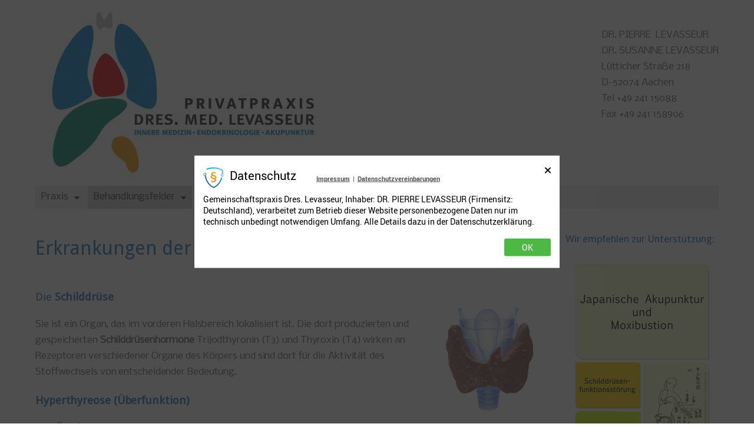

--- FILE ---
content_type: text/html; charset=UTF-8
request_url: https://praxis-levasseur.de/behandlungsfelder-2/endokrinologie-hormonerkrankungen/schilddrusenerkrankungen/
body_size: 16585
content:
<!DOCTYPE html>
<!--[if lt IE 7]><html class="no-js lt-ie9 lt-ie8 lt-ie7" lang="de"><![endif]-->
<!--[if IE 7]><html class="no-js lt-ie9 lt-ie8" lang="de"><![endif]-->
<!--[if IE 8]><html class="no-js lt-ie9" lang="de"><![endif]-->
<!--[if gt IE 8]><!--><html class="no-js" lang="de"><!--<![endif]-->
<head>
<meta charset="UTF-8" />
<meta http-equiv="X-UA-Compatible" content="IE=edge,chrome=1">
<meta name="viewport" content="width=device-width, initial-scale=1.0">
<title>Erkrankungen der Schilddrüse</title>
<link rel="profile" href="https://gmpg.org/xfn/11" />
<link rel="pingback" href="https://praxis-levasseur.de/site/xmlrpc.php" />
<!--[if IE]><script src="https://html5shiv.googlecode.com/svn/trunk/html5.js"></script><![endif]-->
<meta name='robots' content='index, follow, max-image-preview:large, max-snippet:-1, max-video-preview:-1' />
	<style>img:is([sizes="auto" i], [sizes^="auto," i]) { contain-intrinsic-size: 3000px 1500px }</style>
	<link rel="icon" href="https://praxis-levasseur.de/site/wp-content/uploads/2015/05/apple-touch-icon-precomposed.png" media="(prefers-color-scheme: light)" />
<link rel="apple-touch-icon" href="https://praxis-levasseur.de/site/wp-content/uploads/2015/05/apple-touch-icon.png" />
<meta name="msapplication-TileImage" content="https://praxis-levasseur.de/site/wp-content/uploads/2015/05/apple-touch-icon-precomposed.png" />

	<!-- This site is optimized with the Yoast SEO plugin v26.8 - https://yoast.com/product/yoast-seo-wordpress/ -->
	<meta name="description" content="Übersicht über verschiedene Erkrankungen der Schilddrüse, z. B. Über- bzw. Unterfunktion der Schilddrüse, sowie deren Diagnostik und Therapie." />
	<link rel="canonical" href="https://praxis-levasseur.de/behandlungsfelder-2/endokrinologie-hormonerkrankungen/schilddrusenerkrankungen/" />
	<meta property="og:locale" content="de_DE" />
	<meta property="og:type" content="article" />
	<meta property="og:title" content="Erkrankungen der Schilddrüse" />
	<meta property="og:description" content="Übersicht über verschiedene Erkrankungen der Schilddrüse, z. B. Über- bzw. Unterfunktion der Schilddrüse, sowie deren Diagnostik und Therapie." />
	<meta property="og:url" content="https://praxis-levasseur.de/behandlungsfelder-2/endokrinologie-hormonerkrankungen/schilddrusenerkrankungen/" />
	<meta property="og:site_name" content="Praxis Levasseur | Ihre Internisten und Fachärzte in Aachen | Endokrinologie, Akupunktur und Sportmedizin" />
	<meta property="article:modified_time" content="2024-09-03T11:57:51+00:00" />
	<meta property="og:image" content="https://praxis-levasseur.de/site/wp-content/uploads/2010/07/Fotolia_21751473_XS.jpg" />
	<meta name="twitter:label1" content="Geschätzte Lesezeit" />
	<meta name="twitter:data1" content="2 Minuten" />
	<script type="application/ld+json" class="yoast-schema-graph">{"@context":"https://schema.org","@graph":[{"@type":"WebPage","@id":"https://praxis-levasseur.de/behandlungsfelder-2/endokrinologie-hormonerkrankungen/schilddrusenerkrankungen/","url":"https://praxis-levasseur.de/behandlungsfelder-2/endokrinologie-hormonerkrankungen/schilddrusenerkrankungen/","name":"Erkrankungen der Schilddrüse","isPartOf":{"@id":"https://praxis-levasseur.de/#website"},"primaryImageOfPage":{"@id":"https://praxis-levasseur.de/behandlungsfelder-2/endokrinologie-hormonerkrankungen/schilddrusenerkrankungen/#primaryimage"},"image":{"@id":"https://praxis-levasseur.de/behandlungsfelder-2/endokrinologie-hormonerkrankungen/schilddrusenerkrankungen/#primaryimage"},"thumbnailUrl":"https://praxis-levasseur.de/site/wp-content/uploads/2010/07/Fotolia_21751473_XS.jpg","datePublished":"2011-01-06T14:54:01+00:00","dateModified":"2024-09-03T11:57:51+00:00","description":"Übersicht über verschiedene Erkrankungen der Schilddrüse, z. B. Über- bzw. Unterfunktion der Schilddrüse, sowie deren Diagnostik und Therapie.","breadcrumb":{"@id":"https://praxis-levasseur.de/behandlungsfelder-2/endokrinologie-hormonerkrankungen/schilddrusenerkrankungen/#breadcrumb"},"inLanguage":"de","potentialAction":[{"@type":"ReadAction","target":["https://praxis-levasseur.de/behandlungsfelder-2/endokrinologie-hormonerkrankungen/schilddrusenerkrankungen/"]}]},{"@type":"ImageObject","inLanguage":"de","@id":"https://praxis-levasseur.de/behandlungsfelder-2/endokrinologie-hormonerkrankungen/schilddrusenerkrankungen/#primaryimage","url":"https://praxis-levasseur.de/site/wp-content/uploads/2010/07/Fotolia_21751473_XS.jpg","contentUrl":"https://praxis-levasseur.de/site/wp-content/uploads/2010/07/Fotolia_21751473_XS.jpg","width":"300","height":"400"},{"@type":"BreadcrumbList","@id":"https://praxis-levasseur.de/behandlungsfelder-2/endokrinologie-hormonerkrankungen/schilddrusenerkrankungen/#breadcrumb","itemListElement":[{"@type":"ListItem","position":1,"name":"Behandlungsfelder","item":"https://praxis-levasseur.de/behandlungsfelder-2/"},{"@type":"ListItem","position":2,"name":"Endokrinologie – Hormonerkrankungen","item":"https://praxis-levasseur.de/behandlungsfelder-2/endokrinologie-hormonerkrankungen/"},{"@type":"ListItem","position":3,"name":"Erkrankungen der Schilddrüse"}]},{"@type":"WebSite","@id":"https://praxis-levasseur.de/#website","url":"https://praxis-levasseur.de/","name":"Praxis Levasseur | Ihre Internisten und Fachärzte in Aachen | Endokrinologie, Akupunktur und Sportmedizin","description":"Unsere Behandlungsfelder sind die innere Medizin, Endokrinologie, Akupunktur, Diabetologie und Sportmedizin.","publisher":{"@id":"https://praxis-levasseur.de/#organization"},"potentialAction":[{"@type":"SearchAction","target":{"@type":"EntryPoint","urlTemplate":"https://praxis-levasseur.de/?s={search_term_string}"},"query-input":{"@type":"PropertyValueSpecification","valueRequired":true,"valueName":"search_term_string"}}],"inLanguage":"de"},{"@type":"Organization","@id":"https://praxis-levasseur.de/#organization","name":"Gemeinschaftspraxis Levasseur","url":"https://praxis-levasseur.de/","logo":{"@type":"ImageObject","inLanguage":"de","@id":"https://praxis-levasseur.de/#/schema/logo/image/","url":"https://praxis-levasseur.de/site/wp-content/uploads/2015/04/Logo_Web_1.jpg","contentUrl":"https://praxis-levasseur.de/site/wp-content/uploads/2015/04/Logo_Web_1.jpg","width":500,"height":311,"caption":"Gemeinschaftspraxis Levasseur"},"image":{"@id":"https://praxis-levasseur.de/#/schema/logo/image/"}}]}</script>
	<!-- / Yoast SEO plugin. -->


<link rel='dns-prefetch' href='//fonts.googleapis.com' />
<link rel='dns-prefetch' href='//netdna.bootstrapcdn.com' />
<link rel="alternate" type="application/rss+xml" title="Praxis Levasseur | Ihre Internisten und Fachärzte in Aachen | Endokrinologie, Akupunktur und Sportmedizin &raquo; Feed" href="https://praxis-levasseur.de/feed/" />
<link rel="alternate" type="application/rss+xml" title="Praxis Levasseur | Ihre Internisten und Fachärzte in Aachen | Endokrinologie, Akupunktur und Sportmedizin &raquo; Kommentar-Feed" href="https://praxis-levasseur.de/comments/feed/" />
		<!-- This site uses the Google Analytics by MonsterInsights plugin v9.11.1 - Using Analytics tracking - https://www.monsterinsights.com/ -->
		<!-- Note: MonsterInsights is not currently configured on this site. The site owner needs to authenticate with Google Analytics in the MonsterInsights settings panel. -->
					<!-- No tracking code set -->
				<!-- / Google Analytics by MonsterInsights -->
		<script type="text/javascript">
/* <![CDATA[ */
window._wpemojiSettings = {"baseUrl":"https:\/\/s.w.org\/images\/core\/emoji\/16.0.1\/72x72\/","ext":".png","svgUrl":"https:\/\/s.w.org\/images\/core\/emoji\/16.0.1\/svg\/","svgExt":".svg","source":{"concatemoji":"https:\/\/praxis-levasseur.de\/site\/wp-includes\/js\/wp-emoji-release.min.js?ver=e8eae6059c6a8180ceee288cf823f6c6"}};
/*! This file is auto-generated */
!function(s,n){var o,i,e;function c(e){try{var t={supportTests:e,timestamp:(new Date).valueOf()};sessionStorage.setItem(o,JSON.stringify(t))}catch(e){}}function p(e,t,n){e.clearRect(0,0,e.canvas.width,e.canvas.height),e.fillText(t,0,0);var t=new Uint32Array(e.getImageData(0,0,e.canvas.width,e.canvas.height).data),a=(e.clearRect(0,0,e.canvas.width,e.canvas.height),e.fillText(n,0,0),new Uint32Array(e.getImageData(0,0,e.canvas.width,e.canvas.height).data));return t.every(function(e,t){return e===a[t]})}function u(e,t){e.clearRect(0,0,e.canvas.width,e.canvas.height),e.fillText(t,0,0);for(var n=e.getImageData(16,16,1,1),a=0;a<n.data.length;a++)if(0!==n.data[a])return!1;return!0}function f(e,t,n,a){switch(t){case"flag":return n(e,"\ud83c\udff3\ufe0f\u200d\u26a7\ufe0f","\ud83c\udff3\ufe0f\u200b\u26a7\ufe0f")?!1:!n(e,"\ud83c\udde8\ud83c\uddf6","\ud83c\udde8\u200b\ud83c\uddf6")&&!n(e,"\ud83c\udff4\udb40\udc67\udb40\udc62\udb40\udc65\udb40\udc6e\udb40\udc67\udb40\udc7f","\ud83c\udff4\u200b\udb40\udc67\u200b\udb40\udc62\u200b\udb40\udc65\u200b\udb40\udc6e\u200b\udb40\udc67\u200b\udb40\udc7f");case"emoji":return!a(e,"\ud83e\udedf")}return!1}function g(e,t,n,a){var r="undefined"!=typeof WorkerGlobalScope&&self instanceof WorkerGlobalScope?new OffscreenCanvas(300,150):s.createElement("canvas"),o=r.getContext("2d",{willReadFrequently:!0}),i=(o.textBaseline="top",o.font="600 32px Arial",{});return e.forEach(function(e){i[e]=t(o,e,n,a)}),i}function t(e){var t=s.createElement("script");t.src=e,t.defer=!0,s.head.appendChild(t)}"undefined"!=typeof Promise&&(o="wpEmojiSettingsSupports",i=["flag","emoji"],n.supports={everything:!0,everythingExceptFlag:!0},e=new Promise(function(e){s.addEventListener("DOMContentLoaded",e,{once:!0})}),new Promise(function(t){var n=function(){try{var e=JSON.parse(sessionStorage.getItem(o));if("object"==typeof e&&"number"==typeof e.timestamp&&(new Date).valueOf()<e.timestamp+604800&&"object"==typeof e.supportTests)return e.supportTests}catch(e){}return null}();if(!n){if("undefined"!=typeof Worker&&"undefined"!=typeof OffscreenCanvas&&"undefined"!=typeof URL&&URL.createObjectURL&&"undefined"!=typeof Blob)try{var e="postMessage("+g.toString()+"("+[JSON.stringify(i),f.toString(),p.toString(),u.toString()].join(",")+"));",a=new Blob([e],{type:"text/javascript"}),r=new Worker(URL.createObjectURL(a),{name:"wpTestEmojiSupports"});return void(r.onmessage=function(e){c(n=e.data),r.terminate(),t(n)})}catch(e){}c(n=g(i,f,p,u))}t(n)}).then(function(e){for(var t in e)n.supports[t]=e[t],n.supports.everything=n.supports.everything&&n.supports[t],"flag"!==t&&(n.supports.everythingExceptFlag=n.supports.everythingExceptFlag&&n.supports[t]);n.supports.everythingExceptFlag=n.supports.everythingExceptFlag&&!n.supports.flag,n.DOMReady=!1,n.readyCallback=function(){n.DOMReady=!0}}).then(function(){return e}).then(function(){var e;n.supports.everything||(n.readyCallback(),(e=n.source||{}).concatemoji?t(e.concatemoji):e.wpemoji&&e.twemoji&&(t(e.twemoji),t(e.wpemoji)))}))}((window,document),window._wpemojiSettings);
/* ]]> */
</script>
<style id='wp-emoji-styles-inline-css' type='text/css'>

	img.wp-smiley, img.emoji {
		display: inline !important;
		border: none !important;
		box-shadow: none !important;
		height: 1em !important;
		width: 1em !important;
		margin: 0 0.07em !important;
		vertical-align: -0.1em !important;
		background: none !important;
		padding: 0 !important;
	}
</style>
<link rel='stylesheet' id='wp-block-library-css' href='https://praxis-levasseur.de/site/wp-content/plugins/gutenberg/build/styles/block-library/style.css?ver=22.3.0' type='text/css' media='all' />
<style id='classic-theme-styles-inline-css' type='text/css'>
.wp-block-button__link{background-color:#32373c;border-radius:9999px;box-shadow:none;color:#fff;font-size:1.125em;padding:calc(.667em + 2px) calc(1.333em + 2px);text-decoration:none}.wp-block-file__button{background:#32373c;color:#fff}.wp-block-accordion-heading{margin:0}.wp-block-accordion-heading__toggle{background-color:inherit!important;color:inherit!important}.wp-block-accordion-heading__toggle:not(:focus-visible){outline:none}.wp-block-accordion-heading__toggle:focus,.wp-block-accordion-heading__toggle:hover{background-color:inherit!important;border:none;box-shadow:none;color:inherit;padding:var(--wp--preset--spacing--20,1em) 0;text-decoration:none}.wp-block-accordion-heading__toggle:focus-visible{outline:auto;outline-offset:0}
</style>
<link rel='stylesheet' id='contact-form-7-bootstrap-style-css' href='https://praxis-levasseur.de/site/wp-content/plugins/bootstrap-for-contact-form-7/assets/dist/css/style.min.css?ver=e8eae6059c6a8180ceee288cf823f6c6' type='text/css' media='all' />
<style id='global-styles-inline-css' type='text/css'>
:root{--wp--preset--aspect-ratio--square: 1;--wp--preset--aspect-ratio--4-3: 4/3;--wp--preset--aspect-ratio--3-4: 3/4;--wp--preset--aspect-ratio--3-2: 3/2;--wp--preset--aspect-ratio--2-3: 2/3;--wp--preset--aspect-ratio--16-9: 16/9;--wp--preset--aspect-ratio--9-16: 9/16;--wp--preset--color--black: #000000;--wp--preset--color--cyan-bluish-gray: #abb8c3;--wp--preset--color--white: #ffffff;--wp--preset--color--pale-pink: #f78da7;--wp--preset--color--vivid-red: #cf2e2e;--wp--preset--color--luminous-vivid-orange: #ff6900;--wp--preset--color--luminous-vivid-amber: #fcb900;--wp--preset--color--light-green-cyan: #7bdcb5;--wp--preset--color--vivid-green-cyan: #00d084;--wp--preset--color--pale-cyan-blue: #8ed1fc;--wp--preset--color--vivid-cyan-blue: #0693e3;--wp--preset--color--vivid-purple: #9b51e0;--wp--preset--gradient--vivid-cyan-blue-to-vivid-purple: linear-gradient(135deg,rgb(6,147,227) 0%,rgb(155,81,224) 100%);--wp--preset--gradient--light-green-cyan-to-vivid-green-cyan: linear-gradient(135deg,rgb(122,220,180) 0%,rgb(0,208,130) 100%);--wp--preset--gradient--luminous-vivid-amber-to-luminous-vivid-orange: linear-gradient(135deg,rgb(252,185,0) 0%,rgb(255,105,0) 100%);--wp--preset--gradient--luminous-vivid-orange-to-vivid-red: linear-gradient(135deg,rgb(255,105,0) 0%,rgb(207,46,46) 100%);--wp--preset--gradient--very-light-gray-to-cyan-bluish-gray: linear-gradient(135deg,rgb(238,238,238) 0%,rgb(169,184,195) 100%);--wp--preset--gradient--cool-to-warm-spectrum: linear-gradient(135deg,rgb(74,234,220) 0%,rgb(151,120,209) 20%,rgb(207,42,186) 40%,rgb(238,44,130) 60%,rgb(251,105,98) 80%,rgb(254,248,76) 100%);--wp--preset--gradient--blush-light-purple: linear-gradient(135deg,rgb(255,206,236) 0%,rgb(152,150,240) 100%);--wp--preset--gradient--blush-bordeaux: linear-gradient(135deg,rgb(254,205,165) 0%,rgb(254,45,45) 50%,rgb(107,0,62) 100%);--wp--preset--gradient--luminous-dusk: linear-gradient(135deg,rgb(255,203,112) 0%,rgb(199,81,192) 50%,rgb(65,88,208) 100%);--wp--preset--gradient--pale-ocean: linear-gradient(135deg,rgb(255,245,203) 0%,rgb(182,227,212) 50%,rgb(51,167,181) 100%);--wp--preset--gradient--electric-grass: linear-gradient(135deg,rgb(202,248,128) 0%,rgb(113,206,126) 100%);--wp--preset--gradient--midnight: linear-gradient(135deg,rgb(2,3,129) 0%,rgb(40,116,252) 100%);--wp--preset--font-size--small: 13px;--wp--preset--font-size--medium: 20px;--wp--preset--font-size--large: 36px;--wp--preset--font-size--x-large: 42px;--wp--preset--spacing--20: 0.44rem;--wp--preset--spacing--30: 0.67rem;--wp--preset--spacing--40: 1rem;--wp--preset--spacing--50: 1.5rem;--wp--preset--spacing--60: 2.25rem;--wp--preset--spacing--70: 3.38rem;--wp--preset--spacing--80: 5.06rem;--wp--preset--shadow--natural: 6px 6px 9px rgba(0, 0, 0, 0.2);--wp--preset--shadow--deep: 12px 12px 50px rgba(0, 0, 0, 0.4);--wp--preset--shadow--sharp: 6px 6px 0px rgba(0, 0, 0, 0.2);--wp--preset--shadow--outlined: 6px 6px 0px -3px rgb(255, 255, 255), 6px 6px rgb(0, 0, 0);--wp--preset--shadow--crisp: 6px 6px 0px rgb(0, 0, 0);}:where(.is-layout-flex){gap: 0.5em;}:where(.is-layout-grid){gap: 0.5em;}body .is-layout-flex{display: flex;}.is-layout-flex{flex-wrap: wrap;align-items: center;}.is-layout-flex > :is(*, div){margin: 0;}body .is-layout-grid{display: grid;}.is-layout-grid > :is(*, div){margin: 0;}:where(.wp-block-columns.is-layout-flex){gap: 2em;}:where(.wp-block-columns.is-layout-grid){gap: 2em;}:where(.wp-block-post-template.is-layout-flex){gap: 1.25em;}:where(.wp-block-post-template.is-layout-grid){gap: 1.25em;}.has-black-color{color: var(--wp--preset--color--black) !important;}.has-cyan-bluish-gray-color{color: var(--wp--preset--color--cyan-bluish-gray) !important;}.has-white-color{color: var(--wp--preset--color--white) !important;}.has-pale-pink-color{color: var(--wp--preset--color--pale-pink) !important;}.has-vivid-red-color{color: var(--wp--preset--color--vivid-red) !important;}.has-luminous-vivid-orange-color{color: var(--wp--preset--color--luminous-vivid-orange) !important;}.has-luminous-vivid-amber-color{color: var(--wp--preset--color--luminous-vivid-amber) !important;}.has-light-green-cyan-color{color: var(--wp--preset--color--light-green-cyan) !important;}.has-vivid-green-cyan-color{color: var(--wp--preset--color--vivid-green-cyan) !important;}.has-pale-cyan-blue-color{color: var(--wp--preset--color--pale-cyan-blue) !important;}.has-vivid-cyan-blue-color{color: var(--wp--preset--color--vivid-cyan-blue) !important;}.has-vivid-purple-color{color: var(--wp--preset--color--vivid-purple) !important;}.has-black-background-color{background-color: var(--wp--preset--color--black) !important;}.has-cyan-bluish-gray-background-color{background-color: var(--wp--preset--color--cyan-bluish-gray) !important;}.has-white-background-color{background-color: var(--wp--preset--color--white) !important;}.has-pale-pink-background-color{background-color: var(--wp--preset--color--pale-pink) !important;}.has-vivid-red-background-color{background-color: var(--wp--preset--color--vivid-red) !important;}.has-luminous-vivid-orange-background-color{background-color: var(--wp--preset--color--luminous-vivid-orange) !important;}.has-luminous-vivid-amber-background-color{background-color: var(--wp--preset--color--luminous-vivid-amber) !important;}.has-light-green-cyan-background-color{background-color: var(--wp--preset--color--light-green-cyan) !important;}.has-vivid-green-cyan-background-color{background-color: var(--wp--preset--color--vivid-green-cyan) !important;}.has-pale-cyan-blue-background-color{background-color: var(--wp--preset--color--pale-cyan-blue) !important;}.has-vivid-cyan-blue-background-color{background-color: var(--wp--preset--color--vivid-cyan-blue) !important;}.has-vivid-purple-background-color{background-color: var(--wp--preset--color--vivid-purple) !important;}.has-black-border-color{border-color: var(--wp--preset--color--black) !important;}.has-cyan-bluish-gray-border-color{border-color: var(--wp--preset--color--cyan-bluish-gray) !important;}.has-white-border-color{border-color: var(--wp--preset--color--white) !important;}.has-pale-pink-border-color{border-color: var(--wp--preset--color--pale-pink) !important;}.has-vivid-red-border-color{border-color: var(--wp--preset--color--vivid-red) !important;}.has-luminous-vivid-orange-border-color{border-color: var(--wp--preset--color--luminous-vivid-orange) !important;}.has-luminous-vivid-amber-border-color{border-color: var(--wp--preset--color--luminous-vivid-amber) !important;}.has-light-green-cyan-border-color{border-color: var(--wp--preset--color--light-green-cyan) !important;}.has-vivid-green-cyan-border-color{border-color: var(--wp--preset--color--vivid-green-cyan) !important;}.has-pale-cyan-blue-border-color{border-color: var(--wp--preset--color--pale-cyan-blue) !important;}.has-vivid-cyan-blue-border-color{border-color: var(--wp--preset--color--vivid-cyan-blue) !important;}.has-vivid-purple-border-color{border-color: var(--wp--preset--color--vivid-purple) !important;}.has-vivid-cyan-blue-to-vivid-purple-gradient-background{background: var(--wp--preset--gradient--vivid-cyan-blue-to-vivid-purple) !important;}.has-light-green-cyan-to-vivid-green-cyan-gradient-background{background: var(--wp--preset--gradient--light-green-cyan-to-vivid-green-cyan) !important;}.has-luminous-vivid-amber-to-luminous-vivid-orange-gradient-background{background: var(--wp--preset--gradient--luminous-vivid-amber-to-luminous-vivid-orange) !important;}.has-luminous-vivid-orange-to-vivid-red-gradient-background{background: var(--wp--preset--gradient--luminous-vivid-orange-to-vivid-red) !important;}.has-very-light-gray-to-cyan-bluish-gray-gradient-background{background: var(--wp--preset--gradient--very-light-gray-to-cyan-bluish-gray) !important;}.has-cool-to-warm-spectrum-gradient-background{background: var(--wp--preset--gradient--cool-to-warm-spectrum) !important;}.has-blush-light-purple-gradient-background{background: var(--wp--preset--gradient--blush-light-purple) !important;}.has-blush-bordeaux-gradient-background{background: var(--wp--preset--gradient--blush-bordeaux) !important;}.has-luminous-dusk-gradient-background{background: var(--wp--preset--gradient--luminous-dusk) !important;}.has-pale-ocean-gradient-background{background: var(--wp--preset--gradient--pale-ocean) !important;}.has-electric-grass-gradient-background{background: var(--wp--preset--gradient--electric-grass) !important;}.has-midnight-gradient-background{background: var(--wp--preset--gradient--midnight) !important;}.has-small-font-size{font-size: var(--wp--preset--font-size--small) !important;}.has-medium-font-size{font-size: var(--wp--preset--font-size--medium) !important;}.has-large-font-size{font-size: var(--wp--preset--font-size--large) !important;}.has-x-large-font-size{font-size: var(--wp--preset--font-size--x-large) !important;}
:where(.wp-block-columns.is-layout-flex){gap: 2em;}:where(.wp-block-columns.is-layout-grid){gap: 2em;}
:root :where(.wp-block-pullquote){font-size: 1.5em;line-height: 1.6;}
:where(.wp-block-post-template.is-layout-flex){gap: 1.25em;}:where(.wp-block-post-template.is-layout-grid){gap: 1.25em;}
:where(.wp-block-term-template.is-layout-flex){gap: 1.25em;}:where(.wp-block-term-template.is-layout-grid){gap: 1.25em;}
</style>
<link rel='stylesheet' id='wc-shortcodes-style-css' href='https://praxis-levasseur.de/site/wp-content/plugins/wc-shortcodes/includes/css/style.css?ver=1.65' type='text/css' media='all' />
<link rel='stylesheet' id='theme_stylesheet-css' href='https://praxis-levasseur.de/site/wp-content/themes/PL20_gridiculous-pro-child_theme/style.css?ver=e8eae6059c6a8180ceee288cf823f6c6' type='text/css' media='all' />
<link rel='stylesheet' id='google_fonts-css' href='https://fonts.googleapis.com/css?family=Nobile|Droid+Sans|' type='text/css' media='all' />
<link rel='stylesheet' id='font_awesome-css' href='https://netdna.bootstrapcdn.com/font-awesome/3.2.1/css/font-awesome.css' type='text/css' media='all' />
<link rel='stylesheet' id='sp-dsgvo_twbs4_grid-css' href='https://praxis-levasseur.de/site/wp-content/plugins/shapepress-dsgvo/public/css/bootstrap-grid.min.css?ver=3.1.38' type='text/css' media='all' />
<link rel='stylesheet' id='sp-dsgvo-css' href='https://praxis-levasseur.de/site/wp-content/plugins/shapepress-dsgvo/public/css/sp-dsgvo-public.min.css?ver=3.1.38' type='text/css' media='all' />
<link rel='stylesheet' id='sp-dsgvo_popup-css' href='https://praxis-levasseur.de/site/wp-content/plugins/shapepress-dsgvo/public/css/sp-dsgvo-popup.min.css?ver=3.1.38' type='text/css' media='all' />
<link rel='stylesheet' id='simplebar-css' href='https://praxis-levasseur.de/site/wp-content/plugins/shapepress-dsgvo/public/css/simplebar.min.css?ver=e8eae6059c6a8180ceee288cf823f6c6' type='text/css' media='all' />
<link rel='stylesheet' id='wordpresscanvas-font-awesome-css' href='https://praxis-levasseur.de/site/wp-content/plugins/wc-shortcodes/includes/css/font-awesome.css?ver=4.3.0' type='text/css' media='all' />
<script type="text/javascript" src="https://praxis-levasseur.de/site/wp-includes/js/jquery/jquery.min.js?ver=3.7.1" id="jquery-core-js"></script>
<script type="text/javascript" src="https://praxis-levasseur.de/site/wp-includes/js/jquery/jquery-migrate.min.js?ver=3.4.1" id="jquery-migrate-js"></script>
<script type="text/javascript" id="sp-dsgvo-js-extra">
/* <![CDATA[ */
var spDsgvoGeneralConfig = {"ajaxUrl":"https:\/\/praxis-levasseur.de\/site\/wp-admin\/admin-ajax.php","wpJsonUrl":"https:\/\/praxis-levasseur.de\/wp-json\/legalweb\/v1\/","cookieName":"sp_dsgvo_cookie_settings","cookieVersion":"1604849309657","cookieLifeTime":"86400","cookieLifeTimeDismiss":"604800","locale":"de_DE","privacyPolicyPageId":"175","privacyPolicyPageUrl":"https:\/\/praxis-levasseur.de\/impressum\/datenschutzerklarung\/","imprintPageId":"26","imprintPageUrl":"https:\/\/praxis-levasseur.de\/impressum\/","showNoticeOnClose":"0","initialDisplayType":"policy_popup","allIntegrationSlugs":[],"noticeHideEffect":"none","noticeOnScroll":"","noticeOnScrollOffset":"100","currentPageId":"365","forceCookieInfo":"1","clientSideBlocking":"1"};
var spDsgvoIntegrationConfig = [];
/* ]]> */
</script>
<script type="text/javascript" src="https://praxis-levasseur.de/site/wp-content/plugins/shapepress-dsgvo/public/js/sp-dsgvo-public.min.js?ver=3.1.38" id="sp-dsgvo-js"></script>
<link rel="https://api.w.org/" href="https://praxis-levasseur.de/wp-json/" /><link rel="alternate" title="JSON" type="application/json" href="https://praxis-levasseur.de/wp-json/wp/v2/pages/365" /><link rel="EditURI" type="application/rsd+xml" title="RSD" href="https://praxis-levasseur.de/site/xmlrpc.php?rsd" />

<link rel='shortlink' href='https://praxis-levasseur.de/?p=365' />
<link rel="alternate" title="oEmbed (JSON)" type="application/json+oembed" href="https://praxis-levasseur.de/wp-json/oembed/1.0/embed?url=https%3A%2F%2Fpraxis-levasseur.de%2Fbehandlungsfelder-2%2Fendokrinologie-hormonerkrankungen%2Fschilddrusenerkrankungen%2F" />
<link rel="alternate" title="oEmbed (XML)" type="text/xml+oembed" href="https://praxis-levasseur.de/wp-json/oembed/1.0/embed?url=https%3A%2F%2Fpraxis-levasseur.de%2Fbehandlungsfelder-2%2Fendokrinologie-hormonerkrankungen%2Fschilddrusenerkrankungen%2F&#038;format=xml" />
		<style type="text/css">
			div.wpcf7 .ajax-loader {
				background-image: url('https://praxis-levasseur.de/site/wp-content/plugins/contact-form-7/images/ajax-loader.gif');
			}
		</style>
		<style>
#site-title a,#site-description{position:absolute !important;clip:rect(1px 1px 1px 1px);clip:rect(1px, 1px, 1px, 1px)}
#site-navigation { background-color: #eeeeee; }
#site-navigation li:hover, #site-navigation ul ul { background-color: #eeeeee; }
#site-navigation li a { color: #383838; }
#site-navigation li a:hover { color: #1e73be; }
a { color: #1e73be; }
a:hover { color: #dd3333; }
body { color: #666666; font-family: Nobile, sans-serif; font-weight: normal; }
h1, h2, h3, h4, h5, h6, h1 a, h2 a, h3 a, h4 a, h5 a, h6 a { color: #1e73be; font-family: Droid Sans, sans-serif; font-weight: normal; }
#site-title a { font-family: Droid Sans, sans-serif; font-weight: normal; }
#site-description { font-family: Droid Sans, sans-serif; font-weight: normal; }
.entry-title, .entry-title a { font-family: Droid Sans, sans-serif; font-weight: normal; }
.entry-meta, .entry-meta a { font-family: Droid Sans, sans-serif; font-weight: normal; }
.post-category, .post-category a, .post-format, post-format a, .page-title { font-family: Droid Sans, sans-serif; font-weight: normal; }
</style>
	<style>
    .sp-dsgvo-blocked-embedding-placeholder
    {
        color: #313334;
                    background: linear-gradient(90deg, #e3ffe7 0%, #d9e7ff 100%);            }

    a.sp-dsgvo-blocked-embedding-button-enable,
    a.sp-dsgvo-blocked-embedding-button-enable:hover,
    a.sp-dsgvo-blocked-embedding-button-enable:active {
        color: #313334;
        border-color: #313334;
        border-width: 2px;
    }

            .wp-embed-aspect-16-9 .sp-dsgvo-blocked-embedding-placeholder,
        .vc_video-aspect-ratio-169 .sp-dsgvo-blocked-embedding-placeholder,
        .elementor-aspect-ratio-169 .sp-dsgvo-blocked-embedding-placeholder{
            margin-top: -56.25%; /*16:9*/
        }

        .wp-embed-aspect-4-3 .sp-dsgvo-blocked-embedding-placeholder,
        .vc_video-aspect-ratio-43 .sp-dsgvo-blocked-embedding-placeholder,
        .elementor-aspect-ratio-43 .sp-dsgvo-blocked-embedding-placeholder{
            margin-top: -75%;
        }

        .wp-embed-aspect-3-2 .sp-dsgvo-blocked-embedding-placeholder,
        .vc_video-aspect-ratio-32 .sp-dsgvo-blocked-embedding-placeholder,
        .elementor-aspect-ratio-32 .sp-dsgvo-blocked-embedding-placeholder{
            margin-top: -66.66%;
        }
    </style>
            <style>
                /* latin */
                @font-face {
                    font-family: 'Roboto';
                    font-style: italic;
                    font-weight: 300;
                    src: local('Roboto Light Italic'),
                    local('Roboto-LightItalic'),
                    url(https://praxis-levasseur.de/site/wp-content/plugins/shapepress-dsgvo/public/css/fonts/roboto/Roboto-LightItalic-webfont.woff) format('woff');
                    font-display: swap;

                }

                /* latin */
                @font-face {
                    font-family: 'Roboto';
                    font-style: italic;
                    font-weight: 400;
                    src: local('Roboto Italic'),
                    local('Roboto-Italic'),
                    url(https://praxis-levasseur.de/site/wp-content/plugins/shapepress-dsgvo/public/css/fonts/roboto/Roboto-Italic-webfont.woff) format('woff');
                    font-display: swap;
                }

                /* latin */
                @font-face {
                    font-family: 'Roboto';
                    font-style: italic;
                    font-weight: 700;
                    src: local('Roboto Bold Italic'),
                    local('Roboto-BoldItalic'),
                    url(https://praxis-levasseur.de/site/wp-content/plugins/shapepress-dsgvo/public/css/fonts/roboto/Roboto-BoldItalic-webfont.woff) format('woff');
                    font-display: swap;
                }

                /* latin */
                @font-face {
                    font-family: 'Roboto';
                    font-style: italic;
                    font-weight: 900;
                    src: local('Roboto Black Italic'),
                    local('Roboto-BlackItalic'),
                    url(https://praxis-levasseur.de/site/wp-content/plugins/shapepress-dsgvo/public/css/fonts/roboto/Roboto-BlackItalic-webfont.woff) format('woff');
                    font-display: swap;
                }

                /* latin */
                @font-face {
                    font-family: 'Roboto';
                    font-style: normal;
                    font-weight: 300;
                    src: local('Roboto Light'),
                    local('Roboto-Light'),
                    url(https://praxis-levasseur.de/site/wp-content/plugins/shapepress-dsgvo/public/css/fonts/roboto/Roboto-Light-webfont.woff) format('woff');
                    font-display: swap;
                }

                /* latin */
                @font-face {
                    font-family: 'Roboto';
                    font-style: normal;
                    font-weight: 400;
                    src: local('Roboto Regular'),
                    local('Roboto-Regular'),
                    url(https://praxis-levasseur.de/site/wp-content/plugins/shapepress-dsgvo/public/css/fonts/roboto/Roboto-Regular-webfont.woff) format('woff');
                    font-display: swap;
                }

                /* latin */
                @font-face {
                    font-family: 'Roboto';
                    font-style: normal;
                    font-weight: 700;
                    src: local('Roboto Bold'),
                    local('Roboto-Bold'),
                    url(https://praxis-levasseur.de/site/wp-content/plugins/shapepress-dsgvo/public/css/fonts/roboto/Roboto-Bold-webfont.woff) format('woff');
                    font-display: swap;
                }

                /* latin */
                @font-face {
                    font-family: 'Roboto';
                    font-style: normal;
                    font-weight: 900;
                    src: local('Roboto Black'),
                    local('Roboto-Black'),
                    url(https://praxis-levasseur.de/site/wp-content/plugins/shapepress-dsgvo/public/css/fonts/roboto/Roboto-Black-webfont.woff) format('woff');
                    font-display: swap;
                }
            </style>
            <style type="text/css" id="custom-background-css">
body.custom-background { background-color: #ffffff; }
</style>
	</head>

<body data-rsssl=1 class="wp-singular page-template-default page page-id-365 page-child parent-pageid-141 custom-background wp-theme-gridiculous-pro wp-child-theme-PL20_gridiculous-pro-child_theme wc-shortcodes-font-awesome-enabled metaslider-plugin">

	<div id="page" class="grid ">

		<header id="header" class="row" role="banner">
			<div class="c12">
				<div id="mobile-menu">
					<a href="#" class="left-menu"><i class="icon-reorder"></i></a>
					<a href="#"><i class="icon-search"></i></a>
				</div>
				<div id="drop-down-search"><form role="search" method="get" class="search-form" action="https://praxis-levasseur.de/">
				<label>
					<span class="screen-reader-text">Suche nach:</span>
					<input type="search" class="search-field" placeholder="Suchen …" value="" name="s" />
				</label>
				<input type="submit" class="search-submit" value="Suchen" />
			</form></div>

				<aside id="wysiwyg_widgets_widget-3" class="header-widget widget_wysiwyg_widgets_widget"><!-- Widget by WYSIWYG Widgets v2.3.10 - https://wordpress.org/plugins/wysiwyg-widgets/ --><p>DR. PIERRE  LEVASSEUR<br />
DR. SUSANNE LEVASSEUR<br />
Lütticher Straße 218<br />
D-52074 Aachen<br />
Tel +49 241 15088<br />
Fax +49 241 158906</p>
<!-- / WYSIWYG Widgets --></aside>				<div id="header-group" class="remove">
					<h1 id="site-title"><a href="https://praxis-levasseur.de" title="Praxis Levasseur | Ihre Internisten und Fachärzte in Aachen | Endokrinologie, Akupunktur und Sportmedizin" rel="home">Praxis Levasseur | Ihre Internisten und Fachärzte in Aachen | Endokrinologie, Akupunktur und Sportmedizin</a></h1>
									</div>

									<a href="https://praxis-levasseur.de" title="Praxis Levasseur | Ihre Internisten und Fachärzte in Aachen | Endokrinologie, Akupunktur und Sportmedizin" rel="home"><img id="header-img" src="https://praxis-levasseur.de/site/wp-content/uploads/2024/08/Logo-Privatpraxis-Header.jpg" width="500" height="316" alt="" /></a>
					
				<nav id="site-navigation" role="navigation">
					<h3 class="screen-reader-text">Main menu</h3>
					<a class="screen-reader-text" href="#primary" title="Skip to content">Skip to content</a>
					<ul id="menu-menu-1" class="menu"><li id="menu-item-3048" class="menu-item menu-item-type-post_type menu-item-object-page menu-item-has-children sub-menu-parent menu-item-3048"><a href="https://praxis-levasseur.de/praxis/">Praxis</a>
<ul class="sub-menu">
	<li id="menu-item-3051" class="menu-item menu-item-type-post_type menu-item-object-page menu-item-3051"><a href="https://praxis-levasseur.de/praxis/dr_p-levasseur/">Docteur en médecine Pierre Levasseur</a></li>
	<li id="menu-item-17949" class="menu-item menu-item-type-post_type menu-item-object-page menu-item-17949"><a href="https://praxis-levasseur.de/dr-med-susanne-levasseur/">Dr. med. Susanne Levasseur</a></li>
	<li id="menu-item-3049" class="menu-item menu-item-type-post_type menu-item-object-page menu-item-3049"><a href="https://praxis-levasseur.de/praxis/praxisteam/">Praxisteam</a></li>
	<li id="menu-item-3050" class="menu-item menu-item-type-post_type menu-item-object-page menu-item-3050"><a href="https://praxis-levasseur.de/praxis/praxisraume/">Praxisräume</a></li>
</ul>
</li>
<li id="menu-item-3055" class="menu-item menu-item-type-post_type menu-item-object-page current-page-ancestor current-menu-ancestor current_page_ancestor menu-item-has-children sub-menu-parent menu-item-3055"><a href="https://praxis-levasseur.de/behandlungsfelder-2/">Behandlungsfelder</a>
<ul class="sub-menu">
	<li id="menu-item-3056" class="menu-item menu-item-type-post_type menu-item-object-page current-page-ancestor current-menu-ancestor current-menu-parent current-page-parent current_page_parent current_page_ancestor menu-item-has-children sub-menu-parent menu-item-3056"><a href="https://praxis-levasseur.de/behandlungsfelder-2/endokrinologie-hormonerkrankungen/">Endokrinologie – Hormonerkrankungen</a>
	<ul class="sub-menu">
		<li id="menu-item-3057" class="menu-item menu-item-type-post_type menu-item-object-page current-menu-item page_item page-item-365 current_page_item menu-item-3057"><a href="https://praxis-levasseur.de/behandlungsfelder-2/endokrinologie-hormonerkrankungen/schilddrusenerkrankungen/" aria-current="page">Erkrankungen der Schilddrüse</a></li>
		<li id="menu-item-3058" class="menu-item menu-item-type-post_type menu-item-object-page menu-item-3058"><a href="https://praxis-levasseur.de/behandlungsfelder-2/endokrinologie-hormonerkrankungen/erkrankungen-der-hirnanhangsdrusehypophyse/">Erkrankungen der Hypophyse</a></li>
		<li id="menu-item-3059" class="menu-item menu-item-type-post_type menu-item-object-page menu-item-3059"><a href="https://praxis-levasseur.de/behandlungsfelder-2/endokrinologie-hormonerkrankungen/nebennierenerkrankungen/">Nebennierenerkrankungen</a></li>
		<li id="menu-item-3060" class="menu-item menu-item-type-post_type menu-item-object-page menu-item-3060"><a href="https://praxis-levasseur.de/behandlungsfelder-2/endokrinologie-hormonerkrankungen/nebenschilddrusenerkrankungen/">Nebenschilddrüsenerkrankungen</a></li>
		<li id="menu-item-3064" class="menu-item menu-item-type-post_type menu-item-object-page menu-item-3064"><a href="https://praxis-levasseur.de/behandlungsfelder-2/diabetologie-2/">Diabetes und Diabetologie</a></li>
		<li id="menu-item-3061" class="menu-item menu-item-type-post_type menu-item-object-page menu-item-3061"><a href="https://praxis-levasseur.de/behandlungsfelder-2/endokrinologie-hormonerkrankungen/mannliche-und-weibliche-geschlechtsorgane/">Erkrankungen der Sexualorgane</a></li>
		<li id="menu-item-3062" class="menu-item menu-item-type-post_type menu-item-object-page menu-item-3062"><a href="https://praxis-levasseur.de/behandlungsfelder-2/endokrinologie-hormonerkrankungen/247-2/">Fettgewebe</a></li>
		<li id="menu-item-3063" class="menu-item menu-item-type-post_type menu-item-object-page menu-item-3063"><a href="https://praxis-levasseur.de/behandlungsfelder-2/endokrinologie-hormonerkrankungen/symptome-und-beschwerden-endokriner-erkrankungen/">Endokrinologische Symptomfelder</a></li>
	</ul>
</li>
	<li id="menu-item-3084" class="menu-item menu-item-type-post_type menu-item-object-page menu-item-3084"><a href="https://praxis-levasseur.de/leistungsspektrum/akupunktur/">Japanische Akupunktur</a></li>
	<li id="menu-item-18551" class="menu-item menu-item-type-post_type menu-item-object-page menu-item-18551"><a href="https://praxis-levasseur.de/post-covid-syndrom/">PCS- und CFS-Sprechstunde</a></li>
	<li id="menu-item-3065" class="menu-item menu-item-type-post_type menu-item-object-page menu-item-3065"><a href="https://praxis-levasseur.de/behandlungsfelder-2/privat-hausarztliche-betreuung/">Hausärztliche Betreuung</a></li>
	<li id="menu-item-3069" class="menu-item menu-item-type-post_type menu-item-object-page menu-item-3069"><a href="https://praxis-levasseur.de/behandlungsfelder-2/impfung-impfberatung/">Impfung und Impfberatung</a></li>
	<li id="menu-item-3068" class="menu-item menu-item-type-post_type menu-item-object-page menu-item-3068"><a href="https://praxis-levasseur.de/behandlungsfelder-2/reise-und-tauchmedizin/">Reise- und Tauchmedizin</a></li>
	<li id="menu-item-17974" class="menu-item menu-item-type-post_type menu-item-object-page menu-item-17974"><a href="https://praxis-levasseur.de/behandlungsfelder-2/vorsorge/">Vorsorgeuntersuchungen</a></li>
</ul>
</li>
<li id="menu-item-3070" class="menu-item menu-item-type-post_type menu-item-object-page menu-item-has-children sub-menu-parent menu-item-3070"><a href="https://praxis-levasseur.de/leistungsspektrum/">Leistungsspektrum</a>
<ul class="sub-menu">
	<li id="menu-item-3071" class="menu-item menu-item-type-post_type menu-item-object-page menu-item-has-children sub-menu-parent menu-item-3071"><a href="https://praxis-levasseur.de/leistungsspektrum/ultraschall/">Ultraschall</a>
	<ul class="sub-menu">
		<li id="menu-item-3072" class="menu-item menu-item-type-post_type menu-item-object-page menu-item-3072"><a href="https://praxis-levasseur.de/leistungsspektrum/ultraschall/schilddrusensono/">Schilddrüsen-Sonographie/ – Feinnadelpunktion</a></li>
		<li id="menu-item-3073" class="menu-item menu-item-type-post_type menu-item-object-page menu-item-3073"><a href="https://praxis-levasseur.de/leistungsspektrum/ultraschall/abdomensonographie/">Abdomensonographie</a></li>
		<li id="menu-item-3074" class="menu-item menu-item-type-post_type menu-item-object-page menu-item-3074"><a href="https://praxis-levasseur.de/leistungsspektrum/ultraschall/echokardiographie/">Echokardiographie</a></li>
		<li id="menu-item-3075" class="menu-item menu-item-type-post_type menu-item-object-page menu-item-3075"><a href="https://praxis-levasseur.de/leistungsspektrum/ultraschall/duplexsonographie/">Duplexsonographie Gefäße</a></li>
	</ul>
</li>
	<li id="menu-item-3083" class="menu-item menu-item-type-post_type menu-item-object-page menu-item-3083"><a href="https://praxis-levasseur.de/leistungsspektrum/labordiagnostik/">Labordiagnostik</a></li>
	<li id="menu-item-3076" class="menu-item menu-item-type-post_type menu-item-object-page menu-item-3076"><a href="https://praxis-levasseur.de/leistungsspektrum/ekg/">EKG</a></li>
	<li id="menu-item-3078" class="menu-item menu-item-type-post_type menu-item-object-page menu-item-3078"><a href="https://praxis-levasseur.de/leistungsspektrum/langzeit-blutdruckmessung/">Langzeit-Blutdruckmessung</a></li>
	<li id="menu-item-3079" class="menu-item menu-item-type-post_type menu-item-object-page menu-item-3079"><a href="https://praxis-levasseur.de/leistungsspektrum/bel-ekg/">Belastungs-EKG</a></li>
	<li id="menu-item-3080" class="menu-item menu-item-type-post_type menu-item-object-page menu-item-3080"><a href="https://praxis-levasseur.de/leistungsspektrum/lungenfunktion/">Lungenfunktionstest</a></li>
	<li id="menu-item-3077" class="menu-item menu-item-type-post_type menu-item-object-page menu-item-3077"><a href="https://praxis-levasseur.de/leistungsspektrum/langzeit-ekg/">Langzeit-EKG</a></li>
	<li id="menu-item-3081" class="menu-item menu-item-type-post_type menu-item-object-page menu-item-3081"><a href="https://praxis-levasseur.de/leistungsspektrum/laufbanduntersuchung/">Laufbanduntersuchung</a></li>
	<li id="menu-item-3082" class="menu-item menu-item-type-post_type menu-item-object-page menu-item-3082"><a href="https://praxis-levasseur.de/leistungsspektrum/arterielle-dopplersonographie/">Arterielle Dopplersonographie</a></li>
</ul>
</li>
<li id="menu-item-3105" class="menu-item menu-item-type-post_type menu-item-object-page menu-item-3105"><a href="https://praxis-levasseur.de/ihr-kontakt-zu-uns/">Kontakt/Terminvergabe</a></li>
<li id="menu-item-17708" class="menu-item menu-item-type-custom menu-item-object-custom menu-item-17708"><a href="https://webtermin.medatixx.de/#/23ba7b99-16f4-4d2a-b0dc-85eadde68ff0">Termin online buchen</a></li>
</ul>				</nav><!-- #site-navigation -->

			</div><!-- .c12 -->

		</header><!-- #header .row -->
		
		
		<div id="main" class="row">
			<div id="left-nav"></div>

			
	<div id="primary" class="c9">

					<article id="post-365" class="post-365 page type-page status-publish hentry">
				<h1 class="entry-title">Erkrankungen der Schilddrüse</h1>

			    <div class="entry-content">
				    
<h3 class="wp-block-heading"><img decoding="async" class=" alignright" style="margin-left: 20px; margin-right: 20px;" title="Schilddrüse" src="https://praxis-levasseur.de/site/wp-content/uploads/2010/07/Fotolia_21751473_XS.jpg" alt="Schilddrüse" width="163" height="218">Die <strong>Schilddrüse&nbsp;</strong></h3>



<p>Sie ist ein Organ, das im vorderen Halsbereich lokalisiert ist. Die dort produzierten und gespeicherten <strong>Schilddrüsenhormone</strong> Trijodthyronin (T3) und Thyroxin (T4) wirken an Rezeptoren verschiedener Organe des Körpers und sind dort für die Aktivität des Stoffwechsels von entscheidender Bedeutung.</p>



<h3 class="wp-block-heading"><strong>Hyperthyreose (Überfunktion)</strong></h3>



<p>Eine <strong>Überf</strong><strong>unktion der Schilddrüse (Hyperthyreose)</strong> ist durch einen stark&nbsp; beschleunigten Stoffwechsel charakterisiert: Es kommt z. B. zu Herzrasen, Gewichtsabnahme und innerer Unruhe. Ursache können vermehrt Hormone produzierende Schilddrüsenknoten oder auch Autoimmunerkrankungen der Schilddrüse sein – also Erkrankungen, bei denen der Körper selbst Stoffe (Antikörper) produziert, die eine vermehrte Produktion oder Freisetzung von Hormonen veranlassen.</p>



<h3 class="wp-block-heading"><strong>Hypothyreose (Unterfunktion)</strong></h3>



<p>Bei einer <strong>Unterfunktion der Schilddrüse (Hypothyreose)</strong> zeigt sich eine Verlangsamung des Stoffwechsels mit Müdigkeit, Gewichtszunahme, Zyklusstörungen und Wassereinlagerungen. In diesem Fall kann die Schilddrüse nicht mehr genügend Hormone produzieren – entweder ist nach einer Operation nicht mehr genügend Schilddrüsengewebe vorhanden oder eine&nbsp; langsam verlaufende Entzündung (z. B. Hashimoto-Thyreoiditis) hat zu einer Funktionseinschränkung mit verminderter Hormonproduktion geführt.</p>



<h3 class="wp-block-heading"><strong>Struma (Kropf)</strong></h3>



<p>Auch bei einer normalen Schilddrüsenfunktion kann die Schilddrüse vergrößert sein und so ggf. zu Druck am Hals und Schluckbeschwerden führen – das ist der Fall bei einer <strong>Struma</strong> bzw. einem Kropf. Diese – wie auch viele <strong>Schilddrüsenknoten</strong> – sind oft durch einen Jodmangel bedingt.</p>



<h3 class="wp-block-heading"><strong>Diagnostik</strong></h3>



<p>Die bei uns durchgeführte <strong>Schilddrüsendiagnostik</strong> beinhaltet eine ausführliche Anamnese und körperliche Untersuchung&nbsp; sowie eine Laborkontrolle und eine <a href="https://praxis-levasseur.de/leistungsspektrum/ultraschall/schilddrusensono/">Schilddrüsensonographie</a>. Mithilfe dieser Methoden – falls notwendig, ergänzt durch eine nuklearmedizinisch durchgeführte Schilddrüsenszintigraphie und eine <a href="https://praxis-levasseur.de/leistungsspektrum/ultraschall/schilddrusensono/">Feinnadelpunktion der Schilddrüse</a> – ist eine individuell abgestimmte Therapieentscheidung möglich.</p>



<p>Sprechen Sie uns an: Sie können uns über unser <a title="Kontaktformular" href="https://praxis-levasseur.de/ihr-kontakt-zu-uns/">Kontaktformular</a> erreichen oder direkt einen Termin <a href="https://webtermin.medatixx.de/#/23ba7b99-16f4-4d2a-b0dc-85eadde68ff0">online </a>vereinbaren.</p>
			    </div><!-- .entry-content -->

			    	<footer class="entry">
	    	</footer><!-- .entry -->			</article><!-- #post-365 -->
			
<div id="comments" class="comments-area">

	
	
	
</div><!-- #comments .comments-area -->
	</div><!-- #primary.c8 -->

	<div id="secondary" class="c3 end" role="complementary">
		<aside id="wysiwyg_widgets_widget-30" class="widget widget_wysiwyg_widgets_widget"><!-- Widget by WYSIWYG Widgets v2.3.10 - https://wordpress.org/plugins/wysiwyg-widgets/ --><h3>Wir empfehlen zur Unterstützung:</h3>
<p><a href="https://praxis-levasseur.de/leistungsspektrum/akupunktur/"><img class="aligncenter wp-image-3386 size-full" src="https://praxis-levasseur.de/site/wp-content/uploads/2015/04/Web-TCM-SD-Kinderwunsch.jpg" alt="Akupunktur-Kinderwunsch-Schilddrüsenfunktionsstörung-TCM-SD" width="250" height="352" /></a></p>
<!-- / WYSIWYG Widgets --></aside>	</div><!-- #secondary.widget-area -->
		</div> <!-- #main.row -->
</div> <!-- #page.grid -->

<footer id="footer" role="contentinfo">
	<div id="footer-content" class="grid ">
		<div class="row">
			<aside id="wysiwyg_widgets_widget-7" class="footer-widget c4 widget_wysiwyg_widgets_widget"><!-- Widget by WYSIWYG Widgets v2.3.10 - https://wordpress.org/plugins/wysiwyg-widgets/ --><h3 class="widget-title">Lage</h3><p class="entry-content" style="text-align: justify;">Unsere Praxis liegt außerhalb der Umweltzone verkehrsgünstig an einer der südlichen Ausfallstraßen Aachens – der Lütticher Straße. Mit Anfahrtsskizze und Routenplaner auf unserer <a title="Ihr Kontakt zu uns" href="https://praxis-levasseur.de/ihr-kontakt-zu-uns/">Kontaktseite</a> können Sie uns ganz einfach finden und mit PKW und öffentlichen Verkehrsmitteln (Buslinien der ASEAG 4, 24, 32) gut erreichen.</p>
<!-- / WYSIWYG Widgets --></aside><aside id="wysiwyg_widgets_widget-8" class="footer-widget c4 widget_wysiwyg_widgets_widget"><!-- Widget by WYSIWYG Widgets v2.3.10 - https://wordpress.org/plugins/wysiwyg-widgets/ --><h3 class="widget-title">Wissenswertes</h3><p><strong><a href="https://praxis-levasseur.de/impressum/datenschutzerklarung/">Datenschutzerklärung</a></strong></p>
<p><a href="https://praxis-levasseur.de/links-externe-informationen/">Links zu Selbsthilfegruppen, Fachgesellschaften</a></p>
<p><a href="https://praxis-levasseur.de/praxis-2/izom-behandlung-niederlandischer-und-belgischer-patienten/">Patienten aus Belgien/Niederlande</a></p>
<p><a title="Ärztlicher Notdienst" href="https://praxis-levasseur.de/praxis-2/arztlicher-notdienst/">Ärztlicher Notdienst</a></p>
<p><a title="Impressum" href="https://praxis-levasseur.de/impressum/">Impressum</a></p>
<!-- / WYSIWYG Widgets --></aside><aside id="wysiwyg_widgets_widget-52" class="footer-widget c4 widget_wysiwyg_widgets_widget"><!-- Widget by WYSIWYG Widgets v2.3.10 - https://wordpress.org/plugins/wysiwyg-widgets/ --><p>DR. PIERRE  LEVASSEUR<br />
DR. SUSANNE LEVASSEUR<br />
Lütticher Straße 218<br />
D-52074 Aachen<br />
Tel +49 241 15088<br />
Fax +49 241 158906</p>
<!-- / WYSIWYG Widgets --></aside>		</div><!-- .row -->

		<div class="row">
			<p class="copyright c12">
								<span class="line active"></span>
				<span class="fl">Copyright © 2015 <a href="https://praxis-levasseur.de">Gemeinschaftspraxis Levasseur</a>. All Rights Reserved.</span>
<!--  				<span id="credit-link" class="fr"><i class="icon-wrench"></i>  Webdesign <a href="http://www.huge-gmbh.de">Hugé GmbH</a>.</span> -->
				
			</p><!-- .c12 -->
		</div><!-- .row -->
	</div><!-- #footer-content.grid -->
</footer><!-- #footer -->

<script type="speculationrules">
{"prefetch":[{"source":"document","where":{"and":[{"href_matches":"\/*"},{"not":{"href_matches":["\/site\/wp-*.php","\/site\/wp-admin\/*","\/site\/wp-content\/uploads\/*","\/site\/wp-content\/*","\/site\/wp-content\/plugins\/*","\/site\/wp-content\/themes\/PL20_gridiculous-pro-child_theme\/*","\/site\/wp-content\/themes\/gridiculous-pro\/*","\/*\\?(.+)"]}},{"not":{"selector_matches":"a[rel~=\"nofollow\"]"}},{"not":{"selector_matches":".no-prefetch, .no-prefetch a"}}]},"eagerness":"conservative"}]}
</script>
<script type="text/javascript" src="https://praxis-levasseur.de/site/wp-content/plugins/gutenberg/build/scripts/hooks/index.min.js?ver=1765975716208" id="wp-hooks-js"></script>
<script type="text/javascript" src="https://praxis-levasseur.de/site/wp-content/plugins/gutenberg/build/scripts/i18n/index.min.js?ver=1765975718652" id="wp-i18n-js"></script>
<script type="text/javascript" id="wp-i18n-js-after">
/* <![CDATA[ */
wp.i18n.setLocaleData( { 'text direction\u0004ltr': [ 'ltr' ] } );
/* ]]> */
</script>
<script type="text/javascript" src="https://praxis-levasseur.de/site/wp-content/plugins/contact-form-7/includes/swv/js/index.js?ver=6.1.4" id="swv-js"></script>
<script type="text/javascript" id="contact-form-7-js-translations">
/* <![CDATA[ */
( function( domain, translations ) {
	var localeData = translations.locale_data[ domain ] || translations.locale_data.messages;
	localeData[""].domain = domain;
	wp.i18n.setLocaleData( localeData, domain );
} )( "contact-form-7", {"translation-revision-date":"2025-10-26 03:28:49+0000","generator":"GlotPress\/4.0.3","domain":"messages","locale_data":{"messages":{"":{"domain":"messages","plural-forms":"nplurals=2; plural=n != 1;","lang":"de"},"This contact form is placed in the wrong place.":["Dieses Kontaktformular wurde an der falschen Stelle platziert."],"Error:":["Fehler:"]}},"comment":{"reference":"includes\/js\/index.js"}} );
/* ]]> */
</script>
<script type="text/javascript" id="contact-form-7-js-before">
/* <![CDATA[ */
var wpcf7 = {
    "api": {
        "root": "https:\/\/praxis-levasseur.de\/wp-json\/",
        "namespace": "contact-form-7\/v1"
    }
};
/* ]]> */
</script>
<script type="text/javascript" src="https://praxis-levasseur.de/site/wp-content/plugins/contact-form-7/includes/js/index.js?ver=6.1.4" id="contact-form-7-js"></script>
<script type="text/javascript" src="https://praxis-levasseur.de/site/wp-includes/js/jquery/jquery.form.min.js?ver=4.3.0" id="jquery-form-js"></script>
<script type="text/javascript" src="https://praxis-levasseur.de/site/wp-content/plugins/bootstrap-for-contact-form-7/assets/dist/js/scripts.min.js?ver=1.4.8" id="contact-form-7-bootstrap-js"></script>
<script type="text/javascript" src="https://praxis-levasseur.de/site/wp-includes/js/imagesloaded.min.js?ver=5.0.0" id="imagesloaded-js"></script>
<script type="text/javascript" src="https://praxis-levasseur.de/site/wp-includes/js/masonry.min.js?ver=4.2.2" id="masonry-js"></script>
<script type="text/javascript" src="https://praxis-levasseur.de/site/wp-includes/js/jquery/jquery.masonry.min.js?ver=3.1.2b" id="jquery-masonry-js"></script>
<script type="text/javascript" id="wc-shortcodes-rsvp-js-extra">
/* <![CDATA[ */
var WCShortcodes = {"ajaxurl":"https:\/\/praxis-levasseur.de\/site\/wp-admin\/admin-ajax.php"};
/* ]]> */
</script>
<script type="text/javascript" src="https://praxis-levasseur.de/site/wp-content/plugins/wc-shortcodes/includes/js/rsvp.js?ver=1.65" id="wc-shortcodes-rsvp-js"></script>
<script type="text/javascript" src="https://praxis-levasseur.de/site/wp-content/themes/gridiculous-pro/library/js/bootstrap.min.js?ver=2.2.2" id="bootstrap-js"></script>
<script type="text/javascript" src="https://praxis-levasseur.de/site/wp-content/themes/gridiculous-pro/library/js/harvey.min.js?ver=e8eae6059c6a8180ceee288cf823f6c6" id="harvey-js"></script>
<script type="text/javascript" id="theme_js-js-extra">
/* <![CDATA[ */
var theme_js_vars = {"carousel":"","tooltip":"","tabs":""};
/* ]]> */
</script>
<script type="text/javascript" src="https://praxis-levasseur.de/site/wp-content/themes/gridiculous-pro/library/js/theme.js?ver=e8eae6059c6a8180ceee288cf823f6c6" id="theme_js-js"></script>
<script type="text/javascript" src="https://praxis-levasseur.de/site/wp-content/plugins/shapepress-dsgvo/public/js/simplebar.min.js" id="simplebar-js"></script>
        <!--noptimize-->
        <div id="cookie-notice" role="banner"
            	class="sp-dsgvo lwb-d-flex cn-bottom cookie-style-00  "
            	style="background-color: #333333;
            	       color: #ffffff;
            	       height: auto;">
	        <div class="cookie-notice-container container-fluid lwb-d-md-flex justify-content-md-center align-items-md-center">

                

                
                
                    
                                            <span id="cn-notice-icon">
                            <a href="https://legalweb.io" target="_blank">
                                <img id="cn-notice-icon" src="https://praxis-levasseur.de/site/wp-content/plugins/shapepress-dsgvo/public/images/legalwebio-icon.png"
                                    alt="WP DSGVO Tools (GDPR) for Wordpress and WooCommerce" title="WP DSGVO Tools (GDPR) for Wordpress and WooCommerce" style="display:inline !important;" />
                            </a>
                        </span>
                    
                    <span id="cn-notice-text" class=""
                        style="font-size:13px">Zum &Auml;ndern Ihrer Datenschutzeinstellung, z.B. Erteilung oder Widerruf von Einwilligungen, klicken Sie hier:                    </span>

                
                
                    <a href="#" id="cn-btn-settings"
                        class="cn-set-cookie button button-default "
                        style="background-color: #009ecb;
                           color: #ffffff;
                           border-color: #f3f3f3;
                           border-width: 1px">

                        Einstellungen                    </a>

                
            </div> <!-- class="cookie-notice-container" -->
        </div> <!--id="cookie-notice" -->
        <!--/noptimize-->


        <!--noptimize-->
        <div class="sp-dsgvo sp-dsgvo-popup-overlay sp-dsgvo-overlay-hidden not-accepted">
            <div class="sp-dsgvo-privacy-popup container-fluid no-gutters ">

                <div class="sp-dsgvo-popup-top">


                    <div class="sp-dsgvo-header-wrapper-xs d-block d-sm-none">
                        <div class="lwb-row" style="margin-bottom: 3px;">

                            <div class="lwb-col-10">
                                <div class="sp-dsgvo-logo-wrapper">
                                                                        <img src="https://praxis-levasseur.de/site/wp-content/plugins/shapepress-dsgvo/public/images/legalwebio-icon.png" class="sp-dsgvo-popup-logo" alt="Logo des Popups" title="WP DSGVO Tools (GDPR) für Wordpress und WooCommerce." />
                                </div><!-- .logo-wrapper -->

                                <div class="sp-dsgvo-privacy-popup-title">
                                    <div class="sp-dsgvo-privacy-popup-title-general"> Datenschutz</div>
                                    <div class="sp-dsgvo-privacy-popup-title-details" style="display: none"> Details</div>

                                </div>
                            </div>
                            <div class="lwb-col-2 " style="text-align: right">
                                                                <a href="#" id="sp-dsgvo_popup_close-1" class="sp-dsgvo-popup-close close">
                                    <svg width="10" height="10">
                                        <line x1="0" y1="0" x2="10" y2="10" />
                                        <line x1="0" y1="10" x2="10" y2="0" />
                                    </svg><!-- #dsgvo_popup_close -->
                                </a>
                            </div>
                        </div><!-- line1 wrapper -->
                        <div class="lwb-row">
                            <div class="sp-dsgvo-link-wrapper lwb-col-8 pr-1">
                                <a href="https://praxis-levasseur.de/impressum/" target="_blank" class="align-top">Impressum</a>
                                <span class="align-top">|</span>
                                <a href="https://praxis-levasseur.de/impressum/datenschutzerklarung/" target="_blank" class="align-top">Datenschutzvereinbarungen</a>
                            </div> <!-- .link-wrapper -->

                            <div class="sp-dsgvo-lang-wrapper lwb-col-4 pl-0" style="padding-left: 15px">
                                                                                            </div><!-- .lang-wrapper -->
                        </div>

                        <div class="sp-dsgvo-header-description-text lwb-row lwb-col-12 m-0 p-0">
                            Gemeinschaftspraxis Dres. Levasseur, Inhaber: DR. PIERRE  LEVASSEUR (Firmensitz: Deutschland), verarbeitet zum Betrieb dieser Website personenbezogene Daten nur im technisch unbedingt notwendigen Umfang. Alle Details dazu in der Datenschutzerklärung.                        </div>
                    </div> <!--header wrapper xs-->

                    <div class="sp-dsgvo-header-wrapper-sm d-none d-sm-block">

                        <div class="lwb-row" style="margin-bottom: 3px;">

                            <div class="lwb-col-md-4 pr-2">
                                <div class="sp-dsgvo-logo-wrapper">
                                                                        <img src="https://praxis-levasseur.de/site/wp-content/plugins/shapepress-dsgvo/public/images/legalwebio-icon.png" class="sp-dsgvo-popup-logo" alt="Logo des Popups" title="WP DSGVO Tools (GDPR) für Wordpress und WooCommerce." />
                                </div><!-- .logo-wrapper -->

                                <div class="sp-dsgvo-privacy-popup-title">
                                    <div class="sp-dsgvo-privacy-popup-title-general"> Datenschutz</div>
                                    <div class="sp-dsgvo-privacy-popup-title-details" style="display: none"> Details</div>

                                </div>
                            </div>
                            <div class="sp-dsgvo-link-wrapper lwb-col-md-5 px-0">
                                <a href="https://praxis-levasseur.de/impressum/" target="_blank">Impressum</a>
                                <span>|</span>
                                <a href="https://praxis-levasseur.de/impressum/datenschutzerklarung/" target="_blank">Datenschutzvereinbarungen</a>
                            </div> <!-- .link-wrapper -->

                            <div class="sp-dsgvo-lang-wrapper lwb-col-md-2 px-0">
                                                                
                            </div><!-- .lang-wrapper -->
                            <div class="lwb-col-md-1" style="text-align: right">
                                                                <a href="#" id="sp-dsgvo_popup_close-2" class="sp-dsgvo-popup-close close">
                                    <svg width="10" height="10">
                                        <line x1="0" y1="0" x2="10" y2="10" />
                                        <line x1="0" y1="10" x2="10" y2="0" />
                                    </svg><!-- #dsgvo_popup_close -->
                                </a>
                            </div>
                        </div><!-- line1 wrapper -->
                        <div class="sp-dsgvo-header-description-text lwb-row lwb-col-12 m-0 p-0">
                            Gemeinschaftspraxis Dres. Levasseur, Inhaber: DR. PIERRE  LEVASSEUR (Firmensitz: Deutschland), verarbeitet zum Betrieb dieser Website personenbezogene Daten nur im technisch unbedingt notwendigen Umfang. Alle Details dazu in der Datenschutzerklärung.                        </div>

                    </div> <!--header wrapper sm-->
                </div><!-- .popup-top -->

                <div class="sp-dsgvo-privacy-content" id="sp-dsgvo-privacy-content">
                    <div id="sp-dsgvo-privacy-content-category-content" class="sp-dsgvo-privacy-content-category-content">
                                            </div>


                    <div class="sp-dsgvo-popup-more-information" id="sp-dsgvo-popup-more-information" style="display: none">
                        <div class="sp-dsgvo-popup-more-information-top lwb-row">
                            <div class="lwb-col-8 sp-dsgvo-popup-more-information-title" id="sp-dsgvo-popup-more-information-title"></div>
                        <div class="lwb-col-4 px-1">
                            <div class="sp-dsgvo-category-item-toggle float-right">
                                <label class="switch switch-green  mt-0 mb-2" id="sp-dsgvo-more-information-switch">
                                    <input type="checkbox" class="switch-input" value="1" id="sp-dsgvo-more-information-switch-cb" data-slug="" />
                                    <span class="switch-label" data-on="Ja" data-off="Nein"></span>
                                    <span class="switch-handle"></span>
                                </label>
                            </div>
                        </div>
                    </div>
                    <div class="sp-dsgvo-popup-more-information-content sp-dsgvo-category-container m-0" >
                        <div id="sp-dsgvo-popup-more-information-content">
                        </div>
                        <div id="sp-dsgvo-popup-more-information-progress">
                            <div class="progress" id="progress-more-information">
                                <div class="progress-bar progress-bar-striped progress-bar-animated" role="progressbar" aria-valuenow="100" aria-valuemin="0" aria-valuemax="100" style="width: 100%">
                                    Lade Details                                </div>
                            </div>
                        </div>
                    </div>
                    <div class="lwb-row float-right my-1">
                        <a href="#" class="sp-dsgvo-popup-more-information-close lwb-col">
                            <svg height="25" width="25" viewBox="0 0 32 32" style="margin-right: 3px;vertical-align: middle;" aria-hidden="true">
                                <path d="M26.025 14.496l-14.286-.001 6.366-6.366L15.979 6 5.975 16.003 15.971 26l2.129-2.129-6.367-6.366h14.29z"/>
                            </svg>
                            Zurück                        </a>
                    </div>
                    <div style="clear:both"></div>
                </div>

                <div id="sp-dsgvo-privacy-footer">
                    <div class="sp-dsgvo-privacy-bottom d-none d-sm-flex">

                                                <a href="#" class="sp-dsgvo-popup-button sp-dsgvo-privacy-btn-accept-all green p-2 ml-auto" style="padding-right: 30px !important; padding-left: 30px !important;">
                            Ok                        </a>
                        
                    </div> <!--sp-dsvgo-privacy-bottom -->
                    <div class="sp-dsgvo-privacy-bottom d-block d-sm-none">
                        <div class="lwb-row px-1">
                                                        <div class="lwb-col-4 px-1" style="margin: 0 auto;">
                                <a href="#" class="lwb-col sp-dsgvo-popup-button sp-dsgvo-privacy-btn-accept-all green ">
                                    Ok                                </a>
                            </div>
                                                    </div>
                    </div>
                </div>
            </div>
        </div>
    </div>
        <!--/noptimize-->
        
</body>
</html>

<!-- Cachify | https://cachify.pluginkollektiv.org
Generiert @ 25.01.2026 08:13:36 -->

--- FILE ---
content_type: text/css
request_url: https://praxis-levasseur.de/site/wp-content/themes/PL20_gridiculous-pro-child_theme/style.css?ver=e8eae6059c6a8180ceee288cf823f6c6
body_size: 5656
content:
/*
Theme Name: Praxis Levasseur - Hugé GmbH - Child theme
Theme URI: http://www.praxis-levasseur.de/
Author: Daniel Hugé
Author URI: http://www.huge-gmbh.de/
Description: Child Theme for Praxis Levasseur 2.0
Version: 1.0.9
Template: gridiculous-pro
version: 0.1
Gridiculous Pro WordPress Theme, Copyright 2012 c.bavota
Gridiculous Pro is distributed under the terms of the GNU GPL
*/

@import url("../gridiculous-pro/style.css");

/* =General
-------------------------------------------------------------- */

#site-navigation li a {
padding: 5px 10px;
display: inline-block;
text-shadow :none;
text-decoration: none;
width: 100%;
}

#site-navigation ul ul {
opacity: 2.3;
position: absolute;
left: -9999px;
width: 360px ;
z-index: 9999;
-moz-box-shadow: 2px 2px 2px rgba(0,0,0,0.3);
-webkit-box-shadow: 2px 2px 2px rgba(0,0,0,0.3);
box-shadow: 2px 2px 2px rgba(0,0,0,0.3);
-moz-transition: opacity .25s ease-in-out;
-webkit-transition: opacity .25s ease-in-out;
transition: opacity .25s ease-in-out;
}

#site-navigation li ul a {
    border-bottom: 1px dotted #dddddd;
    left:5px;
    }
#site-navigation ul li ul {
    width: 270px;
    }
#site-navigation ul ul li:hover > ul {
    opacity: 0.97;
	left: 5px;
    width: 310px;
    background: #ddd;
	}
.current-page-item, .current-menu-item, .current-page-ancestor, .current-post-ancestor, .current-post-parent {
    background: #ccc; 
    font-color: blue;
    }

#main {
    margin-top: 0px;
    }

body {
text-shadow:none;
}

body.page-id-3103 .entry-title { display:none; } 

.widget {
margin-bottom: 30px;
width: 100%;
background: rgba(255,255,255,.3);
border: none;
font-size: 90%;
padding: 0px 0px 0px;
}
.widget p a,
.home-widget a {
text-decoration: none;
border-bottom: none;
}

/* bavotasan_custom_text_widget-5 
	widget bavotasan_custom_text_widget
*/
/*
#bavotasan_custom_text_widget-5 {
 padding: 10px 0px 0px; 
}
*/
#bavotasan_custom_text_widget-5 .widget-title{
 padding: 10px 10px 10px; 
 margin-left: 0px;
 margin-right: 0px;
 }
.entry-title {
		padding-top: 30px;
		padding-bottom: 30px;
}
.post-content, .entry-content {
        letter-spacing: -0.01ex;
	/*font-size: 130%;*/
        text-rendering: geometricPrecision;
   	-moz-hyphens: auto;
   	-o-hyphens: auto;
	-webkit-hyphens: auto;
   	-ms-hyphens: auto;
   	hyphens: auto;
    	}        
.post-content a, .entry-content a {
        color: #377fbf;
		border-bottom: none;
		text-decoration: none;
		}
.post-content a:hover, .entry-content a:hover, footer-content a:hover {
		color: #555;
		/* margin-left: 1px; */
		}
        
    .widget-title,.header-widget-title {
    	background: rgba(200,200,200,.5);
		Color: rgba(50,50,50,.9);
		font-size: 130%;
		margin: 0 0 20px;
		line-height: 1.0;
		border-bottom: none;
		padding: 10px 10px 10px;
		-moz-box-shadow: none;
		-webkit-box-shadow: none;
		box-shadow: none;
		}

article {
   border-bottom: 0; 
	-webkit-box-shadow: 0 0 0;
	-moz-box-shadow: 0 0 0;
	 box-shadow: 0 0 0;  
}
      
/* =Images
-------------------------------------------------------------- */

.entry-content img, .article img, .home-widget img, .img, #img {
   padding: 0;
   border: 0;
   background: none;
       margin: 5px 5px 0 0 !important;
   }
.alignright {
    margin: 5px 5px 0 0 !important;
    }
   
#header-img{clear: left;}

/* =Banner1
-------------------------------------------------------------- */
#text-6, #text-7 {
    /* margin: 15px 0 0 20px;
    line-height: 1.4; */
    width: 100%;
    }
/* =Banner2
-------------------------------------------------------------- */
#wysiwyg_widgets_widget-4, #wysiwyg_widgets_widget-50  {
    /* margin: 15px 0 0 20px;
    line-height: 1.4; 

    padding: 20px 20px 20px 20px;
	margin: 20px 20px 20px;
    */
    width:50% !important;
	min-height: 180px;
    padding: 0px 20px 0px 20px;
    margin: 20px 0px 0px 0;
    font-size: 100%;
    text-shadow :none;
    text-decoration: none;
    /*
    background-color:rgba(210,70,30,.5);
    */
    }
#wysiwyg_widgets_widget-51  {
    /* margin: 15px 0 0 20px;
    line-height: 1.4; 

    padding: 20px 20px 20px 20px;
	margin: 20px 20px 20px;
    */
    width:100% !important;
    padding: 0px 20px 0px 20px;
    margin: 20px 0px 0px 0;
    font-size: 100%;
    text-shadow :none;
    text-decoration: none;
    /*
    background-color:rgba(210,70,30,.5);
    */
    }
#wysiwyg_widgets_widget-44 {
    /* margin: 15px 0 0 20px;
    line-height: 1.4; 
    padding: 20px 20px 20px 20px;
	margin: 20px 20px 20px;
    */
    width:100%;
    padding: 0px 20px 0px 20px;
    margin: 20px 0px 0px 0;
    font-size: 100%;
    text-shadow :none;
    text-decoration: none;
    /*
    background-color:rgba(210,70,30,.5);
    */
    }
.hero-unit {
    width:100%;
    background: rgba(255, 25, 25,0.2); 
    border: none;
    padding: 1px 10px 5px 10px;
    text-shadow: none;
    border-radius: 6px;
	min-height:180px;
}
.hero-unit h2 {
    color: #377fbf;    
    margin-top: 5px;

}
.hero-unit p {
    color: black;
}
mtbl, tbody, td, th {

}
#mtbl td, #mtbl th {
	width: 66% !important;
	border: none !important;
}
#bavotasan_custom_text_widget-7, #bavotasan_custom_text_widget-9 {
width:100%;
font-size: 100%;
} 

#bavotasan_custom_text_widget-8 {
background-image: url( http://wptest.huge-gmbh.de/wp-content/uploads/2013/11/Pierre-Susanne-Levasseur.jpg);
}

#bavotasan_custom_text_widget-5 {
    padding: 0px 20px 0px 20px;
}

/*
#wysiwyg_widgets_widget-5{
    padding: 0 0 0px;
}
*/

/* Settings aus dem WP-Canvas Plugin
-----------------------------------------------------------*/
.wc-shortcodes-clearfix:before,
.wc-shortcodes-clearfix:after {
    content: "";
    display: table;
}

.wc-shortcodes-clearfix:after {
    clear: both;
}

.wc-shortcodes-clearfix {
    zoom: 1; /* For IE 6/7 (trigger hasLayout) */
}

/**
 * [wc_googlemap]
 * ----------------------------------------------------------------------------
 */
.googlemap {
	position: relative;
	max-width: inherit;
	margin-bottom: 20px;
}
.googlemap .map_canvas {
	width: 100%; height: 100%;
}
.googlemap .map_canvas h3 {
	margin: 0 0 10px; font-size: 14px;
}
#page .map_canvas img {
	max-width: none;
}



/**
 * [wc_post]
 * ----------------------------------------------------------------------------
 */
.wc-shortcodes-posts-wrapper {
	overflow-x: hidden;
}
.wc-shortcodes-post-content {
	padding: 0 20px;
}
.wc-shortcodes-post-border {
	border: 1px solid #dddddd;
}
.wc-shortcodes-entry-thumbnail {
	margin: 0;
	text-align: center;
}
.wc-shortcodes-entry-title {
	margin-top: 20px;
	margin-bottom: 20px;
	-ms-word-wrap: break-word;
	word-wrap: break-word;
}
.wc-shortcodes-entry-meta {
	margin-top: 20px;
	margin-bottom: 0;
}
.wc-shortcodes-entry-meta-inner {
	margin-bottom: 20px;
}
.wc-shortcodes-entry-summary {
	margin-top: 20px;
	margin-bottom: 0;
}
.wc-shortcodes-entry-quote blockquote {
	margin-top: 0;
	padding: 10px 20px;
}
.wc-shortcodes-footer-entry-meta {
	margin-top: 20px;
	margin-bottom: 0;
	font-size: 80%;
}
.wc-shortcodes-posts {
	position: relative;
	/* visibility: hidden;*/
	overflow: hidden;
}
.wc-shortcodes-post-box {
	background-color: #ffffff;
	margin-bottom: 20px;
	padding: 0;
}
.wc-shortcodes-sep {
	padding-left: 5px;
	padding-right: 5px;
}
.wc-shortcodes-sep,
.wc-shortcodes-author,
.wc-shortcodes-date {
	float: left;
}
/* No Masonry */
.wc-shortcodes-posts.wc-shortcodes-posts-no-masonry {
	visibility: visible;
}


/**
 * [wc_accordion]
 * ----------------------------------------------------------------------------
 */
.wc-shortcodes-accordion { 
	margin-bottom: 20px; 
}
.wc-shortcodes-accordion .wc-shortcodes-accordion-trigger {
	display: block;
	position: relative;
	padding: 0;
	border: 1px solid #cccccc;
	outline: 0;
	margin: 3px 0 0 0; 
}
.wc-shortcodes-accordion .wc-shortcodes-accordion-trigger a {
	display: block;
	padding: 10px 20px;
	cursor: pointer;
}
.wc-shortcodes-font-awesome-enabled .wc-shortcodes-accordion .wc-shortcodes-accordion-trigger a {
	padding: 10px 20px 10px 40px;
	position: relative;
}
.wc-shortcodes-font-awesome-enabled .wc-shortcodes-accordion .wc-shortcodes-accordion-trigger a:before {
	font-family: FontAwesome;
	font-weight: normal;
	font-size: inherit;
	text-decoration: inherit;
	font-style: normal;
	-webkit-font-smoothing: antialiased;
	-moz-osx-font-smoothing: grayscale;
	/* *margin-right: @spacing; */
	speak: none;
	content: "\f105";
	margin-right: 0px;
	display: inline-block;
	line-height: inherit;

	position: absolute;
	left: 0;
	top: 0;
	bottom: 0;
	padding: 10px 0;
	width: 40px;
	text-align: center;
}
.wc-shortcodes-font-awesome-enabled .wc-shortcodes-accordion .wc-shortcodes-accordion-trigger a:hover:before {
	text-decoration: none;
}
.wc-shortcodes-font-awesome-enabled .wc-shortcodes-accordion .wc-shortcodes-accordion-trigger.wc-shortcodes-accordion-header-active a:before {
		content: "\f107";
}
.wc-shortcodes-accordion .wc-shortcodes-accordion-trigger:first-child {
	margin-top: 0; 
}
.wc-shortcodes-accordion .wc-shortcodes-accordion-content {
	padding: 20px;
	border: 1px solid #cccccc;
	border-top: 0px; 
	display: none;
}
.wc-shortcodes-accordion.wc-shortcodes-accordion-layout-none .wc-shortcodes-accordion-content {
	padding: 20px 0;
	border-width: 0;
}
.wc-shortcodes-accordion .wc-shortcodes-accordion-content *:last-child {
	margin-bottom: 0 
}


/**
 * [wc_toggle]
 * ----------------------------------------------------------------------------
 */
.wc-shortcodes-toggle {
	margin-bottom: 20px; 
}
.wc-shortcodes-toggle .wc-shortcodes-toggle-trigger {
	display: block;
	position: relative;
	padding: 0;
	border: 1px solid #cccccc;
	outline: 0;
	margin: 3px 0 0 0; 
}
.wc-shortcodes-toggle .wc-shortcodes-toggle-trigger a {
	display: block;
	padding: 10px 20px;
	cursor: pointer;
}
.wc-shortcodes-font-awesome-enabled .wc-shortcodes-toggle .wc-shortcodes-toggle-trigger a {
	padding: 10px 20px 10px 40px;
	position: relative;
}
.wc-shortcodes-font-awesome-enabled .wc-shortcodes-toggle .wc-shortcodes-toggle-trigger a:before {
	font-family: FontAwesome;
	font-weight: normal;
	font-size: inherit;
	text-decoration: inherit;
	font-style: normal;
	-webkit-font-smoothing: antialiased;
	-moz-osx-font-smoothing: grayscale;
	/* *margin-right: @spacing; */
	speak: none;
	content: "\f105";
	margin-right: 0px;
	display: inline-block;
	line-height: inherit;

	position: absolute;
	left: 0;
	top: 0;
	bottom: 0;
	padding: 10px 0;
	width: 40px;
	text-align: center;
}
.wc-shortcodes-font-awesome-enabled .wc-shortcodes-toggle .wc-shortcodes-toggle-trigger a:hover:before {
	text-decoration: none;
}
.wc-shortcodes-font-awesome-enabled .wc-shortcodes-toggle .wc-shortcodes-toggle-trigger.active a:before {
	content: "\f107";
}

.wc-shortcodes-toggle .wc-shortcodes-toggle-trigger.active a {
}
.wc-shortcodes-toggle .wc-shortcodes-toggle-trigger:first-child {
	margin-top: 0; 
}
.wc-shortcodes-toggle .wc-shortcodes-toggle-container {
	display: none;
	overflow: hidden;
	padding: 20px;
	border: 1px solid #cccccc;
	border-top: 0px; 
}
.wc-shortcodes-toggle.wc-shortcodes-toggle-layout-none .wc-shortcodes-toggle-container {
	border-width: 0;
	padding: 20px 0;
}
.wc-shortcodes-toggle .wc-shortcodes-toggle-container *:last-child {
	margin-bottom: 0 
}


/**
 * [wc_tabs]
 * ----------------------------------------------------------------------------
 */
.wc-shortcodes-tabs {
	margin-bottom: 20px; 
}
.wc-shortcodes-tabs ul.wcs-tabs-nav {
	display: block;
	margin: 0;
	padding: 0;
	border-bottom: solid 1px #cccccc; 
}
.wc-shortcodes-tabs ul.wcs-tabs-nav li {
	display: block;
	width: auto;
	padding: 0;
	float: left;
	margin: 0 0 -1px 0;
	outline: none; 
}
.wc-shortcodes-tabs ul.wcs-tabs-nav li a {
	display: block;
	width: auto;
	padding: 10px 20px;
	border: 1px solid #cccccc;
	border-width: 1px 1px 0 1px;
	margin-right: 3px;
	outline: none; 
}
.wc-shortcodes-tabs ul.wcs-tabs-nav .wcs-state-active a {
	background-color: #ffffff;
	border-bottom-width: 0;
	border-bottom-color: transparent; 
}
.wc-shortcodes-tabs .tab-content {
	background: #ffffff;
	padding: 20px;
	border-left: solid 1px #cccccc;
	border-right: solid 1px #cccccc;
	border-bottom: solid 1px #cccccc; 
	display: none;
}
.wc-shortcodes-tabs.wc-shortcodes-tabs-layout-none .tab-content {
	padding: 20px 0;
	border-width: 0;
}
.wc-shortcodes-tabs .tab-content *:last-child {
	margin-bottom: 0 
}


/* Ende WP-Canvas Plugin
-----------------------------------------------------------*/

/* =carousel Startseite
-----------------------------------------------------------*/

.carousel-caption {
    position: absolute;

    top: 5%;
    right: 5%;
    bottom: 5%;
    left: 55%;
    padding: 5px;
    background: none;
}

    .carousel-caption h4{font-size:2.2em;line-height:2.2em;color:#fff}
    .carousel-caption p{font-size:1.3em;line-height:1.15em;color:#fff}


.carousel-control {
display: none;
}

.carousel {
    margin-bottom: 0px;
}

#site-logo{
       margin: 0;
       width: 45%;
        }
.header-group {
margin-bottom: 0px;
}

/* =Kontaktformular -------------------------------------------------------------- */
/*------------------------------------------------*/
/*-----------[Contact Form 7]---------------------*/
/*------------------------------------------------*/
.wpcf7-list-item {
display: inline-block;
margin: 0 0 0 0 !important;
font-size: 0.8em;
}
input[type=text], input[type=email], input[type=tel], textarea {
width: 90% !important;
margin: 8px !important;
}

.span.help-block.wpcf7-not-valid-tip {
color: red !important;
}

.cf7-style input[type=text], .cf7-style input[type=url] {
width: 100%;
}

::-webkit-input-placeholder { /* WebKit browsers */
color: #aaa !important;
opacity: 1;
}
:-moz-placeholder { /* Mozilla Firefox 4 to 18 */
color: #aaa !important;
opacity: 1;
}
::-moz-placeholder { /* Mozilla Firefox 19+ */
color: #aaa !important;
opacity: 1;
}
:-ms-input-placeholder { /* Internet Explorer 10+ */
color: #aaa !important;
opacity: 1;
}


/* =Kontaktformular
-------------------------------------------------------------- */
/*------------------------------------------------*/
/*-----------[Fast Secure Contact Form]-----------*/
/*------------------------------------------------*/

/* Alignment DIVs */

.fscf-div-form              { width:99%; max-width:800px; }
.fscf-div-left-box          { float:left; width:99%; max-width:270px; }
.fscf-div-right-box         { float:left; width:235px; }
.fscf-div-clear             { clear:both; }
.fscf-div-field-left        { clear:left; float:left; width:99%; max-width:800px; margin-right:10px; }
.fscf-div-field-prefollow   { clear:left; float:left; width:99%; max-width:800px; margin-right:10px; }
.fscf-div-field-follow      { float:left; padding-left:10px; width:99%; max-width:250px; }
.fscf-div-label             { text-align:left; padding-top:5px; }
.fscf-div-field             { text-align:left; }
.fscf-div-captcha-sm        { width:175px; height:40px; padding-top:2px; }
.fscf-div-captcha-m         { width:250px; height:40px; padding-top:2px; }
.fscf-image-captcha         { border-style:none; margin:0 5px 0 0; padding:0px; padding-right:5px;float:left;}
.fscf-image-captcha-refresh { border-style:none; margin:0; padding:0px; vertical-align:top; }

.fscf-div-submit            { text-align:left; 
			      clear:both; 
			      padding-top:15px;
			      width:150px; 
			      height:40px;
			      color:green;
			      font-size:1em; 
			      }

.fscf-fieldset              { border:1px solid #E5E5E5; width:99%; max-width:550px; padding:10px; }

/* Styles of labels, fields and text */
.fscf-required-indicator { text-align:left; }
.fscf-required-text      { text-align:left; }
.fscf-hint-text          { font-size:x-small; font-weight:normal; }
.fscf-div-error          { text-align:left; color:red; }
.fscf-div-redirecting    { text-align:left; }
.fscf-fieldset-field     { border:1px solid #E5E5E5; width:99%; max-width:550px; padding:10px; }
.fscf-label              { display:none; }
.fscf-option-label       { display:inline; }

.fscf-input-text         { text-align:left; 
			   margin:0; 
			   width:99% !important; 
			   max-width:550px;
			   height: 40px;
			   font-size: 1.0em;	 
  			   border: 1px solid #dddddd;
  		   	   border-radius: 6px;
  			   -moz-border-radius: 6px;
  			   -webkit-border-radius: 6px;
  			   padding: 1% 1%;
 			   margin: 5px 0 10px 0 !important;
  			   }

.fscf-input-captcha      { text-align:left; 
			   clear: both;
			   margin:0; 
			   width:11.0em !important; 
			   max-width:550px;
			   height: 35px;
			   font-size: 1.0em;	 
  			   border: 1px solid #dddddd;
  		   	   border-radius: 6px;
  			   -moz-border-radius: 6px;
  			   -webkit-border-radius: 6px;
  			   padding: 1% 0 5px 1%;
 			   margin: 10px 0 10px 0;
			   float:left;
  			   }
.fscf-input-textarea     { text-align:left; 
			   margin:0; 
			   width:99%; 
			   max-width:800px;
			   height: 100px;
			   font-size: 1.0em;	 
  			   border: 1px solid #dddddd;
  		   	   border-radius: 6px;
  			   -moz-border-radius: 6px;
  			   -webkit-border-radius: 6px;
  			   padding: 1% 1%;
 			   margin: 5px 0 20px 0 !important;
  			   }
.fscf-input-select       { text-align:left; }
.fscf-input-checkbox     { width:13px; }
.fscf-input-radio        { width:13px; }
.fscf-button-submit      { cursor:pointer; 	
			   display:inherit;	
			   background-color: #4ca6cf; 
			   color: #fff; 
			   opacity:0.9;	
			   padding: 10px 35px; 
			   width: 150px;	
			   font-size: 1.0em !important; 
    			   border-radius: 6px;
    			   -moz-border-radius: 6px;
    			   -webkit-border-radius: 6px;
    			   border: none; /*1px solid #dddddd;*/
			   }
.fscf-button-submit:hover { 
	opacity:1.0;		
	}
.fscf-button-reset       { cursor:pointer; margin:0; display: none;}
.fscf-button-vcita       { text-decoration:none; display:block; text-align:center; background:linear-gradient(to bottom, #ed6a31 0%, #e55627 100%); color:#fff !important; padding:10px; }
.fscf-button-div-vcita   { border-left:1px dashed #ccc; margin-top:25px; height:50px; padding:8px 20px; }
.fscf-powered-by         { font-size:x-small; font-weight:normal; padding-top:5px; text-align:center; }

/* Placeholder Style - WebKit browsers - Safari, Chrome */
::-webkit-input-placeholder { opacity:0.5; color:#333333; }

/* Placeholder Style - Mozilla Firefox 4 - 18 */
:-moz-placeholder { opacity:0.5; color:#333333; }

/* Placeholder Style - Mozilla Firefox 19+ */
::-moz-placeholder { opacity:0.5; color:#333333; }

/* Placeholder Style - Internet Explorer 10+ */
:-ms-input-placeholder { opacity:0.5; color:#333333; }

/* =Inputs
-------------------------------------------------------------- input, */
/*
textarea {text-align:left !important; 
			   width:99% !important; 
			   max-width:800px !important;
			   font-size: 1.0em !important;	 
  			   border: 1px solid #dddddd !important;
  		   	   border-radius: 6px !important;
  			   -moz-border-radius: 6px !important;
  			   -webkit-border-radius: 6px !important;
  			   padding: 1% 1% !important;
 			   margin: 5px 0 5px 0 !important;
}
*/
/* Accordion Styles
-----------------------------------------------------------*/
.accordion {
    /* border-bottom: 1px solid #dbdbdb; */
    margin-bottom: 20px;
    width:50%;
}
.accordion-title {
    border-bottom: 1px solid #dbdbdb;
    margin: 0;
    padding: 5px 0;
    cursor: pointer;
}
.accordion-title:hover {}
.accordion-title:first-child {border: none;}
.accordion-title.open {cursor: default;}
.accordion-content {padding-bottom: 20px;}


#footer {
border-top: none; /*1px solid #000;*/
background: #eeeeee;
text-shadow: none;
color: #000000;
font-size: 80%;
}
#footer a {
color: #000000; 
border-bottom: none;
text-decoration: none;
}
#footer .copyright {
    background: #eeeeee;
    margin-bottom: 0;
}
.footer-widget .widget-title {
    background: none;
    color: #377fbf;    
    border-bottom: none;
    -moz-box-shadow: none;
    -webkit-box-shadow: none;
    box-shadow: none;
}
.footer-widget {
	margin: 10px 0 -15px;
	}

#wysiwyg_widgets_widget-7 a{
	color: #377fbf;
}

.line.active{
	border-bottom: 1px solid #fff;
	-moz-box-shadow: none;
	-webkit-box-shadow: none;
	box-shadow: none;
	/*display: none;*/   
}

      
/* =Media query for 960 Screens - sets nested grids to 100%
-------------------------------------------------------------- */
@media only screen and (max-width:960px), only screen and (max-device-width: 960px) and (orientation:portrait){

#site-navigation {
        font-size: 90%;
    }
#site-navigation ul ul {
    width: 320px;
    }
#site-navigation ul ul li:hover > ul {
    width: 270px;
	}
#site-navigation ul li ul {
    width: 200px;
    }

    .carousel-caption h4{font-size:1.8em;line-height:1.70em;color:#fff}
    .carousel-caption p{font-size:1.2em;line-height:1.25em;color:#fff}
    .carousel-caption {
        position: absolute;
        top: 5%;
        right:1%;
        bottom: 1%;
        left: 50%;
        padding: 2px;
        background: none;
    }
    }
   

/* =Media query for iPad and tablets
-------------------------------------------------------------- */
@media handheld, only screen and (max-width:768px), only screen and (max-device-width: 768px) and (orientation:portrait){
    .carousel-caption h4{font-size:1.7em;line-height:1.5em;color:#fff}
    .carousel-caption p{font-size:1.1em;line-height:1.15em;color:#fff}

    /* #wysiwyg_widgets_widget-2{display:none;} */
    #header-img{
       width: 64%;
        }
    .carousel-caption {
        position: absolute;
        top: 5%;
        right:1%;
        bottom: 1%;
        left: 50%;
        padding: 2px;
        background: none;
    }
}        

/* =Media query for smaller tablets and larger handheld devices
-------------------------------------------------------------- */
@media handheld, only screen and (max-width: 600px), only screen and (max-device-width: 600px) and (orientation:portrait){
    .carousel-caption h4{font-size:1.05em;line-height:1.0em;color:#fff}
	.carousel-caption p{font-size:0.93em;line-height:1.1em;color:#fff}

    /* #wysiwyg_widgets_widget-2{display:none;} */
    #header-img{
       width: 64%;
        }
    .carousel-caption {
        position: absolute;
        top: 5%;
        right:1%;
        bottom: 1%;
        left: 50%;
        padding: 2px;
        background: none;
    }
}    
    

/* =Media query for iPhone and smaller handheld devices
-------------------------------------------------------------- */
@media handheld, only screen and (max-width: 480px), only screen and (max-device-width: 480px) and (orientation:portrait){
	.carousel-caption h4{font-size:1.0em;line-height:1.0em;color:#fff}
	/* .carousel-caption p{font-size:0.74em;line-height:0.9em;color:#111} */
	.carousel-caption p{display:none}
    #wysiwyg_widgets_widget-3{display:none}
    #header-img{
       width: 100%;
        }

}